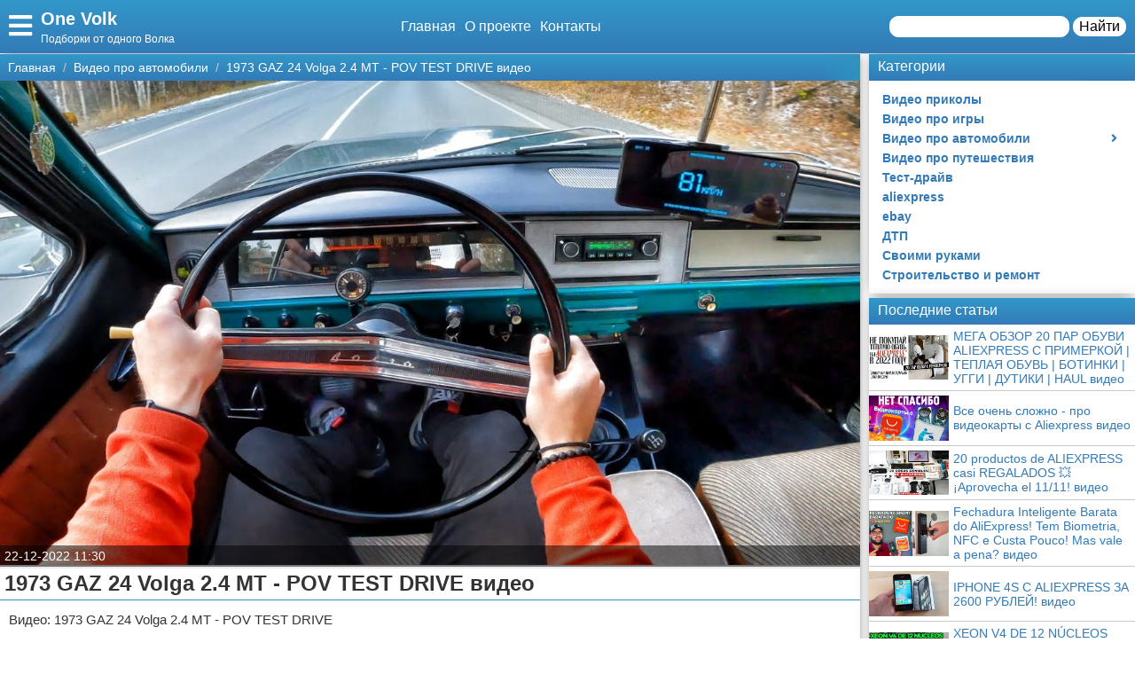

--- FILE ---
content_type: text/html; charset=UTF-8
request_url: https://1volk.ru/video-pro-avtomobili/60552-1973-gaz-24-volga-24-mt-pov-test-drive-video/
body_size: 10234
content:
<!doctype html>
<html lang="ru-RU" prefix="og: http://ogp.me/ns# fb: http://ogp.me/ns/fb#" itemscope itemtype="http://schema.org/Article">
<head>
    <meta charset="utf-8">
    <meta http-equiv="X-UA-Compatible" content="IE=edge">
    <meta name="viewport" content="width=device-width, initial-scale=1">
    <title>1973 GAZ 24 Volga 2.4 MT - POV TEST DRIVE видео  — One Volk</title>
    <meta name="description" content="Видео: 1973 GAZ 24 Volga 2.4 MT - POV TEST DRIVE" />
    <base href="https://1volk.ru" />
    <meta name="theme-color" content="#337ab7" />
    <link rel="canonical" href="https://1volk.ru/video-pro-avtomobili/60552-1973-gaz-24-volga-24-mt-pov-test-drive-video/"/>
    <!-- CSRF Token -->
    <meta name="csrf-token" content="xdyIKXLHGz9xugyqygPM3IZbknlRd214wYN0wnkB">
                    
    <meta http-equiv="x-dns-prefetch-control" content="on">
    <link rel="dns-prefetch" href="//img.1volk.ru">
    <link rel="dns-prefetch" href="//cdn.1volk.ru">
    <link rel="dns-prefetch" href="//mc.yandex.ru">
    <link rel="dns-prefetch" href="//cdn-vk.com">
    
    <link itemprop="mainEntityOfPage" href="https://1volk.ru/video-pro-avtomobili/60552-1973-gaz-24-volga-24-mt-pov-test-drive-video" />
    
    <meta property="og:locale" content="ru_RU"/>
    <meta property="og:site_name" content="One Volk"/>
    <meta property="og:title" content="1973 GAZ 24 Volga 2.4 MT - POV TEST DRIVE видео"/>
    <meta property="og:url" content="https://1volk.ru/video-pro-avtomobili/60552-1973-gaz-24-volga-24-mt-pov-test-drive-video"/>
    <meta property="og:type" content="article"/>
        <meta property="article:published_time" content="2022-12-22T01:30:25+00:00"/>
    <meta property="article:modified_time" content="2022-12-22T01:30:25+00:00" />
    <meta property="og:updated_time" content="2022-12-22T01:30:25+00:00" />
        <meta property="article:section" content="Видео про автомобили"/>
            <meta property="og:description" content="Видео: 1973 GAZ 24 Volga 2.4 MT - POV TEST DRIVE"/>
    <meta property="og:image" content="https://i.ytimg.com/vi/0E-eNgPRCl0/maxresdefault.jpg"/>
    <!-- Google+ / Schema.org -->
    <meta itemprop="name" content="One Volk"/>
    <meta itemprop="headline" content="1973 GAZ 24 Volga 2.4 MT - POV TEST DRIVE видео"/>
    <meta itemprop="description" content="Видео: 1973 GAZ 24 Volga 2.4 MT - POV TEST DRIVE"/>
    <meta itemprop="image" content="https://i.ytimg.com/vi/0E-eNgPRCl0/maxresdefault.jpg"/>
        <meta itemprop="datePublished" content="2022-12-22T01:30:25+00:00"/>  
    <meta itemprop="dateModified" content="2022-12-22T01:30:25+00:00" />  
            <meta itemprop="author" content="admin"/>
        <!-- Twitter Cards -->
    <meta name="twitter:title" content="1973 GAZ 24 Volga 2.4 MT - POV TEST DRIVE видео"/>
    <meta name="twitter:url" content="https://1volk.ru/video-pro-avtomobili/60552-1973-gaz-24-volga-24-mt-pov-test-drive-video"/>
    <meta name="twitter:description" content="Видео: 1973 GAZ 24 Volga 2.4 MT - POV TEST DRIVE"/>
    <meta name="twitter:image" content="https://i.ytimg.com/vi/0E-eNgPRCl0/maxresdefault.jpg"/>
    <meta name="twitter:card" content="summary_large_image"/>
    <link rel="icon" href="/favicon.ico" type="image/x-icon">
    <meta name="verify-admitad" content="3ec003e02a" />

    
    <!-- Styles -->
   
 <link rel="preload" href="//1volk.ru/css/default.css" as="style" onload="this.onload=null;this.rel='stylesheet'">
     <link rel="preload" href="//1volk.ru/modules/fontawesome/css/all.min.css" as="style" onload="this.onload=null;this.rel='stylesheet'">
    <noscript>
    <link rel="stylesheet" href="//1volk.ru/css/default.css">
    <link rel="stylesheet" href="//1volk.ru/modules/fontawesome/css/all.min.css">
    </noscript>
    <style>
        .load {
            background: #FFF;
            z-index:9999;
            width:100%;
            height:100%;
            position: absolute;
        }
    </style>
    <script data-ad-client="ca-pub-1291319530738106" async src="https://pagead2.googlesyndication.com/pagead/js/adsbygoogle.js"></script>
    <script async src="https://yandex.ru/ads/system/header-bidding.js"></script>
<script>
const dcJs = document.createElement('script'); 
dcJs.src = "https://ads.digitalcaramel.com/js/1ku.ru.js?ts="+new Date().getTime();
dcJs.async = true;
document.head.appendChild(dcJs);
</script>
    <!-- Yandex.RTB -->
<script>window.yaContextCb=window.yaContextCb||[]</script>
<script src="https://yandex.ru/ads/system/context.js" async></script>
<!-- Yandex.Market Widget -->
<script async src="https://aflt.market.yandex.ru/widget/script/api" type="text/javascript"></script>
<script type="text/javascript">
    (function (w) {
        function start() {
            w.removeEventListener("YaMarketAffiliateLoad", start);
            w.YaMarketAffiliate.createWidget({type:"models",
	containerId:"marketWidget",
	params:{clid:2795219,
		searchType:"attractive",
		themeRows:5,
		themeId:1 } });
        }
        w.YaMarketAffiliate
            ? start()
            : w.addEventListener("YaMarketAffiliateLoad", start);
    })(window);
</script>
<!-- End Yandex.Market Widget -->
</head>
<body class="bg-light">
    <div class="load"></div>
    <header>
        <div class="header ggc">
    <div class="header-rows">
        <div class="logo">
            <label class="hamburger-icon" for="hamburger-checkbox">
                <span><i class="fas fa-bars"></i></span>
            </label>
            <div class="logo-block"><div class="logo-name"><a href="/">One Volk</a></div><div class="logo-desc">Подборки от одного Волка</div> </div>
        </div>
        <div class="header-menu">
            <ul class="header-nav">
                <li><a href="/">Главная</a></li>
                <li><a href="/about">О проекте</a></li>
                <li><a href="/contacts">Контакты</a></li>
            </ul>
            <div class="header-search">
                <form action="/search">
                    <input type="text" name="q" >
                    <button>Найти</button>
                </form>
            </div>
            <div class="header-search-mobile"><a href="/search"><i class="fas fa-search"></i></a></div>
        </div>
    </div>
</div>
<input type="checkbox" id="hamburger-checkbox"/>
<nav class="nav">
    <div class="nav-header">
        <span>Меню</span>
        <label class="" for="hamburger-checkbox">
            <span>X</span>
        </label>
    </div>
        <ul class="nav__list">
            <li><a href="/">Главная</a></li>
            <li>
        <input id="topmenu-group-0" type="checkbox" hidden />
            <div><a href="/categories/">Категории</a><label for="topmenu-group-0"><span class="fa fa-angle-right"></span></label></div>
            <ul class="topmenu-grouplist">
                <li><a href="/video-prikoly/">Видео приколы</a>
        </li>
        <li><a href="/video-pro-igry/">Видео про игры</a>
        </li>
                        
            <li>
        <input id="sub-sub-topmenu-grouplist-4" type="checkbox" hidden />
            <div><a href="/video-pro-avtomobili/">Видео про автомобили</a><label for="sub-sub-topmenu-grouplist-4"><span class="fa fa-angle-right"></span></label></div>
            <ul class="sub-topmenu-grouplist">
                <li><a href="/remont-avtomobilja/">Ремонт автомобиля</a>
        </li>
            </ul>
        
        </li>
        <li><a href="/video-pro-puteshestvija/">Видео про путешествия</a>
        </li>
        <li><a href="/test-drajv/">Тест-драйв</a>
        </li>
        <li><a href="/aliexpress/">aliexpress</a>
        </li>
        <li><a href="/ebay/">ebay</a>
        </li>
        <li><a href="/dtp/">ДТП</a>
        </li>
        <li><a href="/svoimi-rukami/">Своими руками</a>
        </li>
        <li><a href="/stroitelstvo-i-remont/">Строительство и ремонт</a>
        </li>
            </ul>
            <li><a href="/search/">Поиск</a></li>
            <li><a href="/about/">О проекте</a></li>
            <li><a href="/contacts/">Контакты</a></li>
            <li><a href="/sotrudnichestvo/">Сотрудничество</a></li>
            <li><a href="/razmeshchenie-reklamy/">Размещение рекламы</a></li>
            <li><a href="/dlya-pravoobladateley/">Для правообладателей</a></li>
            <li><a href="/usloviya-predostavleniya-informatsii/">Условия предоставления информации</a></li>
            <li><a href="/otkaz-ot-otvetstvennosti/">Отказ от ответственности</a></li>
        </ul>
</nav>

        <label class="back-full" for="hamburger-checkbox"></label>
    </header>
    <script>
  window.vkAsyncInit = function() {
    VK.init({
      apiId: 7017184,
      onlyWidgets: true
    });
    if (typeof(vk_groups) !== "undefined") { VK.Widgets.Group("vk_groups", {mode: 3, no_cover: 1, width: "auto"}, 183091381); }
    if (typeof(vk_comments) !== "undefined") { VK.Widgets.Comments("vk_comments", {limit: 30, attach: "photo", autoPublish: 1}); }
    if (typeof(vk_like) !== "undefined") { VK.Widgets.Like("vk_like", {type: "button", verb: 1, height: 22}); }
    if (typeof(comments_browse) !== "undefined") { VK.Widgets.CommentsBrowse('comments_browse', {limit: '5', height: '1', mini: 1}); }

    
    
    
    
        };
        setTimeout(function() {
      var el = document.createElement("script");
      el.type = "text/javascript";
      el.src = "https://vk.com/js/api/openapi.js?156";
      el.async = true;
      document.getElementById("vk_scripts").appendChild(el);
      }, 4500);
    </script>
    <script>
        var title = document.querySelector("title").innerHTML;
        var description = document.querySelector("meta[name='description']").getAttribute("content");
        var image = document.querySelector("meta[property='og:image']").getAttribute("content");
        var url = document.querySelector("link[rel='canonical']").getAttribute("href");
        var text = document.querySelector("meta[name='description']").getAttribute("content");
        
        Share = {
	vkontakte: function(purl = url, ptitle = title, pimg = image, ptext = description) {
		url  = 'https://vk.com/share.php?';
		url += 'url='          + encodeURIComponent(purl);
		url += '&title='       + encodeURIComponent(ptitle);
		url += '&description=' + encodeURIComponent(ptext);
		url += '&image='       + encodeURIComponent(pimg);
		url += '&noparse=true';
		Share.popup(url);
	},
	odnoklassniki: function(purl = url, ptitle = title, pimg = image, ptext = description) {
                url = 'https://connect.ok.ru/offer?';
                url += '&url='    + encodeURIComponent(purl);
                url += '&title=' + encodeURIComponent(ptitle);
                url += '&imageUrl=' + encodeURIComponent(pimg);
		
		Share.popup(url);
	},
	facebook: function(purl = url, ptitle = title, pimg = image, ptext = description) {
		url  = 'https://www.facebook.com/sharer.php?m2w&s=100';
		url += '&p[title]='     + encodeURIComponent(ptitle);
		url += '&p[summary]='   + encodeURIComponent(ptext);
		url += '&p[url]='       + encodeURIComponent(purl);
		url += '&p[images][0]=' + encodeURIComponent(pimg);
		Share.popup(url);
	},
	twitter: function(purl = url, ptitle = title) {
		url  = 'https://twitter.com/intent/tweet?';
		url += 'text='      + encodeURIComponent(ptitle);
		url += '&url='      + encodeURIComponent(purl);
		Share.popup(url);
	},
	mailru: function(purl = url, ptitle = title, pimg = image, ptext = description) {
		url  = 'https://connect.mail.ru/share?';
		url += 'url='          + encodeURIComponent(purl);
		url += '&title='       + encodeURIComponent(ptitle);
		url += '&description=' + encodeURIComponent(ptext);
		url += '&imageurl='    + encodeURIComponent(pimg);
		Share.popup(url)
	},

	popup: function(url) {
		window.open(url,'','toolbar=0,status=0,width=626,height=436');
	}
};
</script>    <div id="vk_scripts"></div>
    <div class="general-container">
        <div class="main-section">
            <main class="hfeed">
                <div role="navigation" aria-label="Breadcrumbs" class="breadcrumb-trail breadcrumbs ggc">
    <ul class="trail-items" itemscope="" itemtype="http://schema.org/BreadcrumbList">
        <meta name="numberOfItems" content="3">
        <meta name="itemListOrder" content="Ascending">
                    <li itemprop="itemListElement" itemscope itemtype="http://schema.org/ListItem">
                <a href="https://1volk.ru"  rel="home"  itemprop="item">
                    <span itemprop="name">Главная</span>
                </a>
                <meta itemprop="position" content="1">
            </li>
                    <li itemprop="itemListElement" itemscope itemtype="http://schema.org/ListItem">
                <a href="https://1volk.ru/video-pro-avtomobili/"  itemprop="item">
                    <span itemprop="name">Видео про автомобили</span>
                </a>
                <meta itemprop="position" content="2">
            </li>
                    <li itemprop="itemListElement" itemscope itemtype="http://schema.org/ListItem">
                <a href="https://1volk.ru/video-pro-avtomobili/60552-1973-gaz-24-volga-24-mt-pov-test-drive-video/"  itemprop="item">
                    <span itemprop="name">1973 GAZ 24 Volga 2.4 MT - POV TEST DRIVE видео</span>
                </a>
                <meta itemprop="position" content="3">
            </li>
            </ul>
</div>                <div style="display:none" itemprop="publisher" itemscope itemtype="https://schema.org/Organization">
    <meta itemprop="name" content="Admin"/>
    <div itemprop="logo" itemscope itemtype="https://schema.org/ImageObject"> 
        <img itemprop="url image" src="https://1volk.ru/img/logo.jpg" style="display:none;"/> 
    </div> 
</div>
<article class="entry-header hentry">
    <div class="post-card">
        <div class="post-image">
                        <figure>
                <img src="https://i.ytimg.com/vi/0E-eNgPRCl0/maxresdefault.jpg">
            </figure>
                        <div class="post-img-info "><span class="updated published posted-at" datetime="22-12-2022 11:30">22-12-2022 11:30</span><div class="post-views"><!--<i class="far fa-eye"></i> 22--></div></div>
        </div>
        <h1 class="entry-title">1973 GAZ 24 Volga 2.4 MT - POV TEST DRIVE видео</h1>
        <div class="line"></div>
        <div class="entry-content" itemprop="articleBody">
            <div class="content"><p>Видео: 1973 GAZ 24 Volga 2.4 MT - POV TEST DRIVE</p><iframe src="https://www.youtube.com/embed/0E-eNgPRCl0" frameborder="0" allow="accelerometer; autoplay; encrypted-media; gyroscope; picture-in-picture" allowfullscreen></iframe></div>
            
            
            <div class="article-social">
                <div></div>
                <div class="social-like">
                    <div id="vk_like"></div>
                </div>
            </div>
            <div class="social-share">
                <span class="social-share-h">Понравилась статья? Поделись с друзьями:</span>
                <div class="social-share-rows">
                    <a class="soc-share vk" onclick="Share.vkontakte()"><i class="fab fa-vk"></i></a>
                    <a class="soc-share fb" onclick="Share.facebook()"><i class="fab fa-facebook-f"></i></a>
                    <a class="soc-share ok" onclick="Share.odnoklassniki()"><i class="fab fa-odnoklassniki"></i></a>
                    <a class="soc-share twitter" onclick="Share.twitter()"><i class="fab fa-twitter"></i></a>
                </div>
            </div>
            
            
                                    <div class="content-author" itemscope="" itemtype="http://www.schema.org/Person">
                <div class="author-box">
                                        
                    <div class="author-box-content">

                        <div class="author-box-data">
                            
                            <span>Автор: </span>
                            <a class="author-avatar" itemprop="url" href="#" target="_blank">
                        <img class="author-avatar-img" src="/img/no-avatar.jpg" alt="Тимур Колобов">
                    </a>
                            <a class="author author-name" href="#" rel="author"  target="_blank" ><span itemprop="name">Тимур Колобов</span></a>
                            <time class="author-date updated published" datetime="2022-12-22T01:30:25+00:00"> 22-12-2022 11:30</time>
                        </div>
                        <div class="author-comment">Жду ваши вопросы и мнения в комментариях</div>
                    </div>
                                    </div>
            </div>
                    </div>
    </div>
    <div class="post-comments">
        <div id="vk_comments"></div>
<aside>
    <div class="block-title bgg">Подпишись на нашу группу ВКонтакте</div>
    <div id="vk_groups"></div>
    
</aside>






    </div>
    <aside>
        <div class="block-title bgg">Похожие статьи</div>
        <div class="post-similar category-posts-rows">
             <div class="post-row">
    <section class="post-row-section">
        <div class="post-row-header ggc">
            <h2><a href="/video-pro-avtomobili/60554-kakoy-kupit-escalade-vse-komplektatsii-dvigateli-salony-tsveta-2022-goda-avtopilot-super-cruise-video/">Какой купить Escalade? Все комплектации, двигатели, салоны, цвета 2022 года + автопилот Super Cruise видео</a></h2>
        </div>
        <div class="post-row-info">

            <div class="post-row-img">
                <a href="/video-pro-avtomobili/60554-kakoy-kupit-escalade-vse-komplektatsii-dvigateli-salony-tsveta-2022-goda-avtopilot-super-cruise-video/">
                    <img src="https://i.ytimg.com/vi/nU4n1KmLHvQ/mqdefault.jpg" alt="Какой купить Escalade? Все комплектации, двигатели, салоны, цвета 2022 года + автопилот Super Cruise видео">
                </a>
            </div>
<div class="post-row-body">
                <p>Видео: Какой купить Escalade? Все комплектации, двигатели, салоны, цвета 2022 года + автопилот Super Cruise</p>
            </div>
        </div>
        <div class="post-row-data">
                <div class="">
                    <div class="post-row-data-info">
                        <div class="post-row-autor" itemscope itemtype="http://www.schema.org/Person">
                                                        <a href="#" itemprop="url">
                                <span rel="author" itemprop="name">Дарина Быстрова</span>
                            </a>
                                                    </div>
                        <div class="post-row-date">22-12-2022 12:30</div>
                    </div>
                    <div class="post-row-category"><a href="/video-pro-avtomobili">Видео про автомобили</a></div>
                </div>
            <div><a class="post-row-detail ggc" href="/video-pro-avtomobili/60554-kakoy-kupit-escalade-vse-komplektatsii-dvigateli-salony-tsveta-2022-goda-avtopilot-super-cruise-video/">Подробнее</a></div>
                
            </div>
    </section>
</div>
             <div class="post-row">
    <section class="post-row-section">
        <div class="post-row-header ggc">
            <h2><a href="/video-pro-avtomobili/60553-ubiytsa-bmw-i-mb-obzor-zlogo-golfa-387hp-na-trasse-video/">&quot;УБИЙЦА BMW и MB&quot; / ОБЗОР ЗЛОГО ГОЛЬФА 387HP на трассе! видео</a></h2>
        </div>
        <div class="post-row-info">

            <div class="post-row-img">
                <a href="/video-pro-avtomobili/60553-ubiytsa-bmw-i-mb-obzor-zlogo-golfa-387hp-na-trasse-video/">
                    <img src="https://i.ytimg.com/vi/ucxthU94fPo/mqdefault.jpg" alt="&quot;УБИЙЦА BMW и MB&quot; / ОБЗОР ЗЛОГО ГОЛЬФА 387HP на трассе! видео">
                </a>
            </div>
<div class="post-row-body">
                <p>Видео: "УБИЙЦА BMW и MB" / ОБЗОР ЗЛОГО ГОЛЬФА 387HP на трассе!</p>
            </div>
        </div>
        <div class="post-row-data">
                <div class="">
                    <div class="post-row-data-info">
                        <div class="post-row-autor" itemscope itemtype="http://www.schema.org/Person">
                                                        <a href="#" itemprop="url">
                                <span rel="author" itemprop="name">Анжелика Панченко</span>
                            </a>
                                                    </div>
                        <div class="post-row-date">22-12-2022 11:30</div>
                    </div>
                    <div class="post-row-category"><a href="/video-pro-avtomobili">Видео про автомобили</a></div>
                </div>
            <div><a class="post-row-detail ggc" href="/video-pro-avtomobili/60553-ubiytsa-bmw-i-mb-obzor-zlogo-golfa-387hp-na-trasse-video/">Подробнее</a></div>
                
            </div>
    </section>
</div>
             <div class="post-row">
    <section class="post-row-section">
        <div class="post-row-header ggc">
            <h2><a href="/video-pro-avtomobili/60552-1973-gaz-24-volga-24-mt-pov-test-drive-video/">1973 GAZ 24 Volga 2.4 MT - POV TEST DRIVE видео</a></h2>
        </div>
        <div class="post-row-info">

            <div class="post-row-img">
                <a href="/video-pro-avtomobili/60552-1973-gaz-24-volga-24-mt-pov-test-drive-video/">
                    <img src="https://i.ytimg.com/vi/0E-eNgPRCl0/mqdefault.jpg" alt="1973 GAZ 24 Volga 2.4 MT - POV TEST DRIVE видео">
                </a>
            </div>
<div class="post-row-body">
                <p>Видео: 1973 GAZ 24 Volga 2.4 MT - POV TEST DRIVE</p>
            </div>
        </div>
        <div class="post-row-data">
                <div class="">
                    <div class="post-row-data-info">
                        <div class="post-row-autor" itemscope itemtype="http://www.schema.org/Person">
                                                        <a href="#" itemprop="url">
                                <span rel="author" itemprop="name">Тимур Колобов</span>
                            </a>
                                                    </div>
                        <div class="post-row-date">22-12-2022 11:30</div>
                    </div>
                    <div class="post-row-category"><a href="/video-pro-avtomobili">Видео про автомобили</a></div>
                </div>
            <div><a class="post-row-detail ggc" href="/video-pro-avtomobili/60552-1973-gaz-24-volga-24-mt-pov-test-drive-video/">Подробнее</a></div>
                
            </div>
    </section>
</div>
             <div class="post-row">
    <section class="post-row-section">
        <div class="post-row-header ggc">
            <h2><a href="/video-pro-avtomobili/60551-novaya-mazda-cx-50-turbo-za-39k-test-drayv-mazda-cx-50-video/">Новая Mazda CX-50 Turbo за $39K. Тест-драйв Мазда CX-50 видео</a></h2>
        </div>
        <div class="post-row-info">

            <div class="post-row-img">
                <a href="/video-pro-avtomobili/60551-novaya-mazda-cx-50-turbo-za-39k-test-drayv-mazda-cx-50-video/">
                    <img src="https://i.ytimg.com/vi/bFWKmqbrrjs/mqdefault.jpg" alt="Новая Mazda CX-50 Turbo за $39K. Тест-драйв Мазда CX-50 видео">
                </a>
            </div>
<div class="post-row-body">
                <p>Видео: Новая Mazda CX-50 Turbo за $39K. Тест-драйв Мазда CX-50</p>
            </div>
        </div>
        <div class="post-row-data">
                <div class="">
                    <div class="post-row-data-info">
                        <div class="post-row-autor" itemscope itemtype="http://www.schema.org/Person">
                                                        <a href="#" itemprop="url">
                                <span rel="author" itemprop="name">Марьяна Уланова</span>
                            </a>
                                                    </div>
                        <div class="post-row-date">22-12-2022 11:00</div>
                    </div>
                    <div class="post-row-category"><a href="/video-pro-avtomobili">Видео про автомобили</a></div>
                </div>
            <div><a class="post-row-detail ggc" href="/video-pro-avtomobili/60551-novaya-mazda-cx-50-turbo-za-39k-test-drayv-mazda-cx-50-video/">Подробнее</a></div>
                
            </div>
    </section>
</div>
             <div class="post-row">
    <section class="post-row-section">
        <div class="post-row-header ggc">
            <h2><a href="/video-pro-avtomobili/60550-mstislav-banik-diya-pid-chas-viyni-bezpeka-dokumentiv-avtomobili-intervyu-z-golovnim-po-dii-video/">Мстислав Банік - Дія під час війни, безпека документів, автомобілі / Інтерв&#039;ю з головним по Дії видео</a></h2>
        </div>
        <div class="post-row-info">

            <div class="post-row-img">
                <a href="/video-pro-avtomobili/60550-mstislav-banik-diya-pid-chas-viyni-bezpeka-dokumentiv-avtomobili-intervyu-z-golovnim-po-dii-video/">
                    <img src="https://i.ytimg.com/vi/AlXWFZr7-Ao/mqdefault.jpg" alt="Мстислав Банік - Дія під час війни, безпека документів, автомобілі / Інтерв&#039;ю з головним по Дії видео">
                </a>
            </div>
<div class="post-row-body">
                <p>Видео: Мстислав Банік - Дія під час війни, безпека документів, автомобілі / Інтерв'ю з головним по Дії</p>
            </div>
        </div>
        <div class="post-row-data">
                <div class="">
                    <div class="post-row-data-info">
                        <div class="post-row-autor" itemscope itemtype="http://www.schema.org/Person">
                                                        <a href="#" itemprop="url">
                                <span rel="author" itemprop="name">Влада Сочинская</span>
                            </a>
                                                    </div>
                        <div class="post-row-date">22-12-2022 10:31</div>
                    </div>
                    <div class="post-row-category"><a href="/video-pro-avtomobili">Видео про автомобили</a></div>
                </div>
            <div><a class="post-row-detail ggc" href="/video-pro-avtomobili/60550-mstislav-banik-diya-pid-chas-viyni-bezpeka-dokumentiv-avtomobili-intervyu-z-golovnim-po-dii-video/">Подробнее</a></div>
                
            </div>
    </section>
</div>
             <div class="post-row">
    <section class="post-row-section">
        <div class="post-row-header ggc">
            <h2><a href="/video-pro-avtomobili/60549-v-chem-podvokh-cheri-tiggo-4-pro-detalno-chery-tiggo-4-pro-video/">В чём ПОДВОХ Чери ТИГГО 4 ПРО?  Детально Chery Tiggo 4 PRO. видео</a></h2>
        </div>
        <div class="post-row-info">

            <div class="post-row-img">
                <a href="/video-pro-avtomobili/60549-v-chem-podvokh-cheri-tiggo-4-pro-detalno-chery-tiggo-4-pro-video/">
                    <img src="https://i.ytimg.com/vi/YtKSIhMEoBs/mqdefault.jpg" alt="В чём ПОДВОХ Чери ТИГГО 4 ПРО?  Детально Chery Tiggo 4 PRO. видео">
                </a>
            </div>
<div class="post-row-body">
                <p>Видео: В чём ПОДВОХ Чери ТИГГО 4 ПРО?  Детально Chery Tiggo 4 PRO.</p>
            </div>
        </div>
        <div class="post-row-data">
                <div class="">
                    <div class="post-row-data-info">
                        <div class="post-row-autor" itemscope itemtype="http://www.schema.org/Person">
                                                        <a href="#" itemprop="url">
                                <span rel="author" itemprop="name">Анжелика Суворова</span>
                            </a>
                                                    </div>
                        <div class="post-row-date">22-12-2022 10:31</div>
                    </div>
                    <div class="post-row-category"><a href="/video-pro-avtomobili">Видео про автомобили</a></div>
                </div>
            <div><a class="post-row-detail ggc" href="/video-pro-avtomobili/60549-v-chem-podvokh-cheri-tiggo-4-pro-detalno-chery-tiggo-4-pro-video/">Подробнее</a></div>
                
            </div>
    </section>
</div>
             <div class="post-row">
    <section class="post-row-section">
        <div class="post-row-header ggc">
            <h2><a href="/video-pro-avtomobili/60548-poluvolvo-poluvag-geely-monjaro-samyy-ozhidaemyy-krossover-v-rossii-video/">ПолуВОЛЬВО / ПолуВАГ Geely Monjaro - Самый Ожидаемый Кроссовер в России. видео</a></h2>
        </div>
        <div class="post-row-info">

            <div class="post-row-img">
                <a href="/video-pro-avtomobili/60548-poluvolvo-poluvag-geely-monjaro-samyy-ozhidaemyy-krossover-v-rossii-video/">
                    <img src="https://i.ytimg.com/vi/qU7xwriH-Ts/mqdefault.jpg" alt="ПолуВОЛЬВО / ПолуВАГ Geely Monjaro - Самый Ожидаемый Кроссовер в России. видео">
                </a>
            </div>
<div class="post-row-body">
                <p>Видео: ПолуВОЛЬВО / ПолуВАГ Geely Monjaro - Самый Ожидаемый Кроссовер в России.</p>
            </div>
        </div>
        <div class="post-row-data">
                <div class="">
                    <div class="post-row-data-info">
                        <div class="post-row-autor" itemscope itemtype="http://www.schema.org/Person">
                                                        <a href="#" itemprop="url">
                                <span rel="author" itemprop="name">Раиса Шевченко</span>
                            </a>
                                                    </div>
                        <div class="post-row-date">22-12-2022 10:30</div>
                    </div>
                    <div class="post-row-category"><a href="/video-pro-avtomobili">Видео про автомобили</a></div>
                </div>
            <div><a class="post-row-detail ggc" href="/video-pro-avtomobili/60548-poluvolvo-poluvag-geely-monjaro-samyy-ozhidaemyy-krossover-v-rossii-video/">Подробнее</a></div>
                
            </div>
    </section>
</div>
             <div class="post-row">
    <section class="post-row-section">
        <div class="post-row-header ggc">
            <h2><a href="/video-pro-avtomobili/60547-felix-test-drayv-na-gonochnom-treke-samodelnyy-mustang-na-dinostende-skolko-loshadey-pod-kapotom-video/">FELIX Тест-драйв на гоночном треке. Самодельный Мустанг на Диностенде. Сколько лошадей под капотом? видео</a></h2>
        </div>
        <div class="post-row-info">

            <div class="post-row-img">
                <a href="/video-pro-avtomobili/60547-felix-test-drayv-na-gonochnom-treke-samodelnyy-mustang-na-dinostende-skolko-loshadey-pod-kapotom-video/">
                    <img src="https://i.ytimg.com/vi/zl_3WXvREsk/mqdefault.jpg" alt="FELIX Тест-драйв на гоночном треке. Самодельный Мустанг на Диностенде. Сколько лошадей под капотом? видео">
                </a>
            </div>
<div class="post-row-body">
                <p>Видео: FELIX Тест-драйв на гоночном треке. Самодельный Мустанг на Диностенде. Сколько лошадей под капотом?</p>
            </div>
        </div>
        <div class="post-row-data">
                <div class="">
                    <div class="post-row-data-info">
                        <div class="post-row-autor" itemscope itemtype="http://www.schema.org/Person">
                                                        <a href="#" itemprop="url">
                                <span rel="author" itemprop="name">Евгений Ковалёв</span>
                            </a>
                                                    </div>
                        <div class="post-row-date">22-12-2022 10:00</div>
                    </div>
                    <div class="post-row-category"><a href="/video-pro-avtomobili">Видео про автомобили</a></div>
                </div>
            <div><a class="post-row-detail ggc" href="/video-pro-avtomobili/60547-felix-test-drayv-na-gonochnom-treke-samodelnyy-mustang-na-dinostende-skolko-loshadey-pod-kapotom-video/">Подробнее</a></div>
                
            </div>
    </section>
</div>
             <div class="post-row">
    <section class="post-row-section">
        <div class="post-row-header ggc">
            <h2><a href="/video-pro-avtomobili/60546-bmw-m5-f90-test-drayv-anton-avtoman-video/">BMW M5 F90. Тест-драйв. Anton Avtoman. видео</a></h2>
        </div>
        <div class="post-row-info">

            <div class="post-row-img">
                <a href="/video-pro-avtomobili/60546-bmw-m5-f90-test-drayv-anton-avtoman-video/">
                    <img src="https://i.ytimg.com/vi/i5_-cFcf7YE/mqdefault.jpg" alt="BMW M5 F90. Тест-драйв. Anton Avtoman. видео">
                </a>
            </div>
<div class="post-row-body">
                <p>Видео: BMW M5 F90. Тест-драйв. Anton Avtoman.</p>
            </div>
        </div>
        <div class="post-row-data">
                <div class="">
                    <div class="post-row-data-info">
                        <div class="post-row-autor" itemscope itemtype="http://www.schema.org/Person">
                                                        <a href="#" itemprop="url">
                                <span rel="author" itemprop="name">Ирина Соловьева</span>
                            </a>
                                                    </div>
                        <div class="post-row-date">22-12-2022 09:31</div>
                    </div>
                    <div class="post-row-category"><a href="/video-pro-avtomobili">Видео про автомобили</a></div>
                </div>
            <div><a class="post-row-detail ggc" href="/video-pro-avtomobili/60546-bmw-m5-f90-test-drayv-anton-avtoman-video/">Подробнее</a></div>
                
            </div>
    </section>
</div>
             <div class="post-row">
    <section class="post-row-section">
        <div class="post-row-header ggc">
            <h2><a href="/video-pro-avtomobili/60545-dalniy-vostok-avtomobili-v-prodazhe-11112022-video/">Дальний Восток! Автомобили в продаже! 11.11.2022 видео</a></h2>
        </div>
        <div class="post-row-info">

            <div class="post-row-img">
                <a href="/video-pro-avtomobili/60545-dalniy-vostok-avtomobili-v-prodazhe-11112022-video/">
                    <img src="https://i.ytimg.com/vi/tZQ6zcfHrh8/mqdefault.jpg" alt="Дальний Восток! Автомобили в продаже! 11.11.2022 видео">
                </a>
            </div>
<div class="post-row-body">
                <p>Видео: Дальний Восток! Автомобили в продаже! 11.11.2022</p>
            </div>
        </div>
        <div class="post-row-data">
                <div class="">
                    <div class="post-row-data-info">
                        <div class="post-row-autor" itemscope itemtype="http://www.schema.org/Person">
                                                        <a href="#" itemprop="url">
                                <span rel="author" itemprop="name">Елена Травникова</span>
                            </a>
                                                    </div>
                        <div class="post-row-date">22-12-2022 09:30</div>
                    </div>
                    <div class="post-row-category"><a href="/video-pro-avtomobili">Видео про автомобили</a></div>
                </div>
            <div><a class="post-row-detail ggc" href="/video-pro-avtomobili/60545-dalniy-vostok-avtomobili-v-prodazhe-11112022-video/">Подробнее</a></div>
                
            </div>
    </section>
</div>
    </div>    </aside>
</article>

            </main>
        </div>
        <div class="sidebar">
            <div class="sidebar-row">
    <aside>
        <div class="sidebar-title ggc">Категории</div>
        <div class="sidebar-content">
            <nav class="sidebar-nav">
                <ul class="sidebar-nav__list">
                    <li><a href="/video-prikoly/">Видео приколы</a>
        </li>
        <li><a href="/video-pro-igry/">Видео про игры</a>
        </li>
                        
            
            <li>
        <input id="sidebar-group-4" type="checkbox" hidden />
            <div><a href="/video-pro-avtomobili/">Видео про автомобили</a><label for="sidebar-group-4"><span class="fa fa-angle-right"></span></label></div>
            <ul class="sidebar-grouplist">
                <li><a href="/remont-avtomobilja/">Ремонт автомобиля</a>
        </li>
            </ul>
        
        </li>
        <li><a href="/video-pro-puteshestvija/">Видео про путешествия</a>
        </li>
        <li><a href="/test-drajv/">Тест-драйв</a>
        </li>
        <li><a href="/aliexpress/">aliexpress</a>
        </li>
        <li><a href="/ebay/">ebay</a>
        </li>
        <li><a href="/dtp/">ДТП</a>
        </li>
        <li><a href="/svoimi-rukami/">Своими руками</a>
        </li>
        <li><a href="/stroitelstvo-i-remont/">Строительство и ремонт</a>
        </li>
                </ul>
            </nav> 
        </div>
    </aside>
</div> 
<div class="sidebar-row">
    <aside>
        <div class="sidebar-title ggc">Последние статьи</div>

       <div class="sidebar-new-posts-rows">
            <a href="/aliexpress/60560-mega-obzor-20-par-obuvi-aliexpress-s-primerkoy-teplaya-obuv-botinki-uggi-dutiki-haul-video/" class="sidebar-new-post">
        <img src="https://i.ytimg.com/vi/Y7c26SHITDk/mqdefault.jpg" alt="МЕГА ОБЗОР 20 ПАР ОБУВИ ALIEXPRESS С ПРИМЕРКОЙ | ТЕПЛАЯ ОБУВЬ | БОТИНКИ | УГГИ | ДУТИКИ | HAUL видео">
        <span>МЕГА ОБЗОР 20 ПАР ОБУВИ ALIEXPRESS С ПРИМЕРКОЙ | ТЕПЛАЯ ОБУВЬ | БОТИНКИ | УГГИ | ДУТИКИ | HAUL видео</span>
    </a>
            <a href="/aliexpress/60559-vse-ochen-slozhno-pro-videokarty-s-aliexpress-video/" class="sidebar-new-post">
        <img src="https://i.ytimg.com/vi/eAmwf8c6Bos/mqdefault.jpg" alt="Все очень сложно - про видеокарты с Aliexpress видео">
        <span>Все очень сложно - про видеокарты с Aliexpress видео</span>
    </a>
            <a href="/aliexpress/60558-20-productos-de-aliexpress-casi-regalados-aprovecha-el-1111-video/" class="sidebar-new-post">
        <img src="https://i.ytimg.com/vi/RQvv0jIRNlg/mqdefault.jpg" alt="20 productos de ALIEXPRESS casi REGALADOS 💥 ¡Aprovecha el 11/11! видео">
        <span>20 productos de ALIEXPRESS casi REGALADOS 💥 ¡Aprovecha el 11/11! видео</span>
    </a>
            <a href="/aliexpress/60557-fechadura-inteligente-barata-do-aliexpress-tem-biometria-nfc-e-custa-pouco-mas-vale-a-pena-video/" class="sidebar-new-post">
        <img src="https://i.ytimg.com/vi/E8bRKf5J0SY/mqdefault.jpg" alt="Fechadura Inteligente Barata do AliExpress! Tem Biometria, NFC e Custa Pouco! Mas vale a pena? видео">
        <span>Fechadura Inteligente Barata do AliExpress! Tem Biometria, NFC e Custa Pouco! Mas vale a pena? видео</span>
    </a>
            <a href="/aliexpress/60556-iphone-4s-s-aliexpress-za-2600-rubley-video/" class="sidebar-new-post">
        <img src="https://i.ytimg.com/vi/cHKgsbqPsPs/mqdefault.jpg" alt="IPHONE 4S С ALIEXPRESS ЗА 2600 РУБЛЕЙ! видео">
        <span>IPHONE 4S С ALIEXPRESS ЗА 2600 РУБЛЕЙ! видео</span>
    </a>
            <a href="/aliexpress/60555-xeon-v4-de-12-nucleos-por-r90-do-aliexpress-muito-desempenho-e5-2650v4-chegou-video/" class="sidebar-new-post">
        <img src="https://i.ytimg.com/vi/zRm6x7jdCCs/mqdefault.jpg" alt="XEON V4 DE 12 NÚCLEOS POR R$90 DO ALIEXPRESS, MUITO DESEMPENHO! E5 2650V4 CHEGOU! видео">
        <span>XEON V4 DE 12 NÚCLEOS POR R$90 DO ALIEXPRESS, MUITO DESEMPENHO! E5 2650V4 CHEGOU! видео</span>
    </a>
            <a href="/video-pro-avtomobili/60554-kakoy-kupit-escalade-vse-komplektatsii-dvigateli-salony-tsveta-2022-goda-avtopilot-super-cruise-video/" class="sidebar-new-post">
        <img src="https://i.ytimg.com/vi/nU4n1KmLHvQ/mqdefault.jpg" alt="Какой купить Escalade? Все комплектации, двигатели, салоны, цвета 2022 года + автопилот Super Cruise видео">
        <span>Какой купить Escalade? Все комплектации, двигатели, салоны, цвета 2022 года + автопилот Super Cruise видео</span>
    </a>
            <a href="/video-pro-avtomobili/60553-ubiytsa-bmw-i-mb-obzor-zlogo-golfa-387hp-na-trasse-video/" class="sidebar-new-post">
        <img src="https://i.ytimg.com/vi/ucxthU94fPo/mqdefault.jpg" alt="&quot;УБИЙЦА BMW и MB&quot; / ОБЗОР ЗЛОГО ГОЛЬФА 387HP на трассе! видео">
        <span>&quot;УБИЙЦА BMW и MB&quot; / ОБЗОР ЗЛОГО ГОЛЬФА 387HP на трассе! видео</span>
    </a>
            <a href="/video-pro-avtomobili/60552-1973-gaz-24-volga-24-mt-pov-test-drive-video/" class="sidebar-new-post">
        <img src="https://i.ytimg.com/vi/0E-eNgPRCl0/mqdefault.jpg" alt="1973 GAZ 24 Volga 2.4 MT - POV TEST DRIVE видео">
        <span>1973 GAZ 24 Volga 2.4 MT - POV TEST DRIVE видео</span>
    </a>
            <a href="/video-pro-avtomobili/60551-novaya-mazda-cx-50-turbo-za-39k-test-drayv-mazda-cx-50-video/" class="sidebar-new-post">
        <img src="https://i.ytimg.com/vi/bFWKmqbrrjs/mqdefault.jpg" alt="Новая Mazda CX-50 Turbo за $39K. Тест-драйв Мазда CX-50 видео">
        <span>Новая Mazda CX-50 Turbo за $39K. Тест-драйв Мазда CX-50 видео</span>
    </a>
    </div>    </aside>
</div> 
<div class="sidebar-row">
    <div id="comments_browse"></div>
</div>

        </div>
    </div>
    <footer>
    <div class="footer">
    <div class="footer-rows">
        <div class="footer-menu">
            <div class="footer-column info-url">
                <a href="/about/">О проекте</a>
                <a href="/contacts/">Обратная связь</a>
            </div>
            <div class="footer-column info-url">
                <a href="/sotrudnichestvo/">Сотрудничество</a>
                <a href="/razmeshchenie-reklamy/">Размещение рекламы</a>
                <a href="/dlya-pravoobladateley/">Для правообладателей</a>
            </div>
            <div class="footer-column info-responsibility">
                <span>Информация взята из открытых источников, либо прислана нашими читателями. Все статьи размещенные на сайте представлены для ознакомления и не являются рекомендациями и используются в некоммерческих целях. Все права на материалы, изображения и прочую информацию пренадлежат их законным авторам (правообладателям).</span>
            </div>
        </div>
        <div class="footer-copy ggc">&copy; «One Volk», 2026</div>
        <div class="footer-column">
            <a href="/usloviya-predostavleniya-informatsii/">Условия предоставления информации</a> | <a href="/otkaz-ot-otvetstvennosti/">Отказ от ответственности</a>
        </div>
    </div>
</div>
    </footer>
    <!-- Scripts -->
    <script>

$(window).resize(function(){
  var w = $(window).width();
  if(w > 320 && menu.is(':hidden')) {
    menu.removeAttr('style');
  }
}); 
    </script>
    <script src="//1volk.ru/js/app.js"></script>
    <!-- Yandex.Metrika counter -->
<script >
   (function(m,e,t,r,i,k,a){m[i]=m[i]||function(){(m[i].a=m[i].a||[]).push(arguments)};
   m[i].l=1*new Date();k=e.createElement(t),a=e.getElementsByTagName(t)[0],k.async=1,k.src=r,a.parentNode.insertBefore(k,a)})
   (window, document, "script", "https://mc.yandex.ru/metrika/tag.js", "ym");

   ym(50893751, "init", {
        clickmap:true,
        trackLinks:true,
        accurateTrackBounce:true,
        webvisor:true
   });
</script>
<noscript><div><img src="https://mc.yandex.ru/watch/50893751" style="position:absolute; left:-9999px;" alt="" /></div></noscript>
<!-- /Yandex.Metrika counter -->
            <div style="display:none;" onload="genStickSidebar()"></div>
</body>
</html>

--- FILE ---
content_type: text/html; charset=utf-8
request_url: https://aflt.market.yandex.ru/widgets/service?appVersion=cbb2c5aaf81add84f39c806bad85369565a64a7c
body_size: 489
content:

        <!DOCTYPE html>
        <html>
            <head>
                <title>Виджеты, сервисная страница!</title>

                <script type="text/javascript" src="https://yastatic.net/s3/market-static/affiliate/2393a198fd495f7235c2.js" nonce="BbdhKZifgaSTZThgCDzplw=="></script>

                <script type="text/javascript" nonce="BbdhKZifgaSTZThgCDzplw==">
                    window.init({"browserslistEnv":"legacy","page":{"id":"affiliate-widgets:service"},"request":{"id":"1770002522010\u002Fc256bc69111fe4aa847393d3ce490600\u002F1"},"metrikaCounterParams":{"id":45411513,"clickmap":true,"trackLinks":true,"accurateTrackBounce":true}});
                </script>
            </head>
        </html>
    

--- FILE ---
content_type: text/html; charset=utf-8
request_url: https://www.google.com/recaptcha/api2/aframe
body_size: 266
content:
<!DOCTYPE HTML><html><head><meta http-equiv="content-type" content="text/html; charset=UTF-8"></head><body><script nonce="RglQJ7SfOBNcPU8e_jnvuA">/** Anti-fraud and anti-abuse applications only. See google.com/recaptcha */ try{var clients={'sodar':'https://pagead2.googlesyndication.com/pagead/sodar?'};window.addEventListener("message",function(a){try{if(a.source===window.parent){var b=JSON.parse(a.data);var c=clients[b['id']];if(c){var d=document.createElement('img');d.src=c+b['params']+'&rc='+(localStorage.getItem("rc::a")?sessionStorage.getItem("rc::b"):"");window.document.body.appendChild(d);sessionStorage.setItem("rc::e",parseInt(sessionStorage.getItem("rc::e")||0)+1);localStorage.setItem("rc::h",'1770002522507');}}}catch(b){}});window.parent.postMessage("_grecaptcha_ready", "*");}catch(b){}</script></body></html>

--- FILE ---
content_type: text/css
request_url: https://1volk.ru/css/default.css
body_size: 6254
content:
/*! normalize.css v7.0.0 | MIT License | github.com/necolas/normalize.css */html{line-height:1.15;-ms-text-size-adjust:100%;-webkit-text-size-adjust:100%}body{margin:0}article,aside,footer,header,nav,section{display:block}h1{font-size:2em;margin:.67em 0}figcaption,figure,main{display:block}figure{margin:1em 40px}hr{box-sizing:content-box;height:0;overflow:visible}pre{font-family:monospace,monospace;font-size:1em}a{background-color:transparent;-webkit-text-decoration-skip:objects}abbr[title]{border-bottom:none;text-decoration:underline;-webkit-text-decoration:underline dotted;text-decoration:underline dotted}b,strong{font-weight:inherit;font-weight:bolder}code,kbd,samp{font-family:monospace,monospace;font-size:1em}dfn{font-style:italic}mark{background-color:#ff0;color:#000}small{font-size:80%}sub,sup{font-size:75%;line-height:0;position:relative;vertical-align:baseline}sub{bottom:-.25em}sup{top:-.5em}audio,video{display:inline-block}audio:not([controls]){display:none;height:0}img{border-style:none}svg:not(:root){overflow:hidden}button,input,optgroup,select,textarea{font-family:sans-serif;font-size:100%;line-height:1.15;margin:0}button,input{overflow:visible}button,select{text-transform:none}[type=reset],[type=submit],button,html [type=button]{-webkit-appearance:button}[type=button]::-moz-focus-inner,[type=reset]::-moz-focus-inner,[type=submit]::-moz-focus-inner,button::-moz-focus-inner{border-style:none;padding:0}[type=button]:-moz-focusring,[type=reset]:-moz-focusring,[type=submit]:-moz-focusring,button:-moz-focusring{outline:1px dotted ButtonText}fieldset{padding:.35em .75em .625em}legend{box-sizing:border-box;color:inherit;display:table;max-width:100%;padding:0;white-space:normal}progress{display:inline-block;vertical-align:baseline}textarea{overflow:auto}[type=checkbox],[type=radio]{box-sizing:border-box;padding:0}[type=number]::-webkit-inner-spin-button,[type=number]::-webkit-outer-spin-button{height:auto}[type=search]{-webkit-appearance:textfield;outline-offset:-2px}[type=search]::-webkit-search-cancel-button,[type=search]::-webkit-search-decoration{-webkit-appearance:none}::-webkit-file-upload-button{-webkit-appearance:button;font:inherit}details,menu{display:block}summary{display:list-item}canvas{display:inline-block}[hidden],template{display:none}.html{position:relative;min-height:100%}.load{background:none!important;z-index:0!important;width:0!important;height:0!important;position:absolute}h1{font-size:24px;margin:5px}.content h2{font-size:22px}.content h2,.content h3{margin:10px 5px 5px;color:#fff;padding:8px}.content h3{font-size:20px}a{text-decoration:none}.content a,.content li,.content ol li,.post-sources,.post-sources a,p{font-family:Arial,Arial Black,Helvetica CY,Nimbus Sans L,sans-serif;font-size:15px;line-height:1.6}.content-headers a,body{font-family:Segoe UI,Helvetica Neue,Helvetica,Tahoma,Arial,sans-serif}.footer,body,header{justify-content:flex-start}.footer,.header,body,header{display:flex;flex-direction:column;align-items:center}.header{justify-content:center;z-index:3}.header-menu,.header-rows{display:flex;flex-direction:row;justify-content:space-between;align-items:center}.header,footer,header{width:100%}.header{height:60px}.logo{align-items:center;flex-direction:row;font-size:30px}.logo,.logo-block{display:flex;justify-content:flex-start}.logo-block{flex-direction:column;align-items:flex-start}.logo>.logo-block>.logo-desc{padding-left:10px;font-size:12px;font-weight:400;padding-top:5px}.logo>.logo-block>.logo-name{padding-left:10px;font-size:20px;font-weight:600}@media (max-width:1279px){.footer-rows,.general-container,.header-rows{width:100%}.logo{padding-left:10px}}@media (max-width:1320px){.logo{padding-left:10px}.header-search{padding-right:10px}}@media (min-width:1280px){.footer-rows,.general-container,.header-rows{width:1280px}}.header-nav{display:flex;flex-direction:row;justify-content:space-between;align-items:flex-start}.header-menu{width:80%;padding-left:20px}@media (min-width:1024px){.general-container{display:flex;flex-direction:row;justify-content:space-between;align-items:flex-start;box-shadow:0 0 14px -3px rgba(15,15,15,.5)}.sidebar{width:300px}.main-section{width:calc(100% - 310px);box-shadow:2px 0 8px -3px rgba(15,15,15,.5)}.post-similar-row{width:calc(50% - 2px)}.post-similar{display:flex;flex-wrap:wrap;flex-direction:row;justify-content:space-between;align-items:stretch}.header-search-mobile{display:none}.logo{width:40%}}@media (max-width:1023px){.general-container{display:flex;flex-direction:column;justify-content:space-between;align-items:flex-start}.main-section,.post-similar-row,sidebar{width:100%}.post-similar{display:flex;flex-direction:column;justify-content:flex-start;align-items:stretch}.header-search{display:none}.sidebar{width:100%}}@media (min-width:600px) and (max-width:1023px){.header-menu{width:60%}.logo{width:40%}}@media (max-width:750px){.logo-desc{display:none}}@media (min-width:500px) and (max-width:599px){.header-menu{width:60%}.logo{width:40%}}@media (max-width:499px){.header-menu{width:10%}.logo{width:90%}.header-nav{display:none}}.header-search-mobile{padding-right:10px}.general-container{margin:1px 0 0}.similar-article{min-height:60px}.similar-article,.similar-article>.similar-article-img{display:flex;flex-direction:row;justify-content:flex-start;align-items:center}.similar-article>.similar-article-img{width:110px}.similar-article{padding:5px;min-height:70px;height:100px}.similar-article>.similar-article-title{line-height:14px;width:70%}.similar-article img{float:left;max-width:90px;margin-right:5px;max-height:90px}.post-image,.post-image>figure>img{width:100%}.post-image>figure{padding:0!important}.post-img-info{width:100%;background:rgba(0,0,0,.5);position:relative;margin-top:-26px;color:#fff;display:flex;flex-direction:row;justify-content:space-between;z-index:2}.post-no-img-info{margin-top:0!important}.post-views,.posted-at{padding:4px 5px;font-size:14px}.line{margin-top:5px;margin-bottom:5px}.content img{display:block;margin:0 auto;max-width:100%}figure{width:100%;margin:0;padding:5px 0}figcaption:before{content:"\424\43E\442\43E: "}figcaption{color:#828282;text-align:center}.block-title{font-size:20px;font-weight:500;padding:10px}.content p{margin:10px}.similar-article{margin:2px;transition:all .3s}.similar-article a{font-size:15px;line-height:15px;font-weight:500}.content-headers{padding:10px;margin:15px 5px}.content-headers a{font-size:13px;font-weight:600}.content ol:not(.content-h),.content ul:not(.content-h){padding:10px 10px 10px 20px;border-radius:0 10px 10px 0;margin:20px 10px;line-height:25px}.content-h li{line-height:15px!important}.content-author,.post-sources{padding:10px}.author-box{display:flex;flex-direction:row;justify-content:flex-start;align-items:center;padding:5px;border-radius:10px}.author-avatar{margin-right:10px}.author-avatar-img{width:70px;height:70px;min-width:70px;border-radius:100%}.author-name{font-weight:700}.author-date{font-size:14px}.author-comment{margin-top:10px;font-weight:600}.post-other{display:flex;flex-direction:row;justify-content:flex-start;align-items:center;min-height:60px}.post-other img{min-width:70px;max-width:120px}.post-other-desc{display:flex;flex-direction:column;justify-content:center;align-items:flex-start;padding:5px}.post-other-desc>.desc{padding-left:10px;font-weight:800}.post-other-desc a{font-weight:600}.sidebar-title{color:#fff;height:20px;padding:5px 10px}.sidebar-content{padding:10px}.header-nav>li{padding:5px}.content-h li:before,.content ul>li:before{font-family:Font Awesome\ 5 Free!important;content:"\F0DA";margin-right:15px;font-size:16px;font-weight:900;font-family:Font Awesome\ 5 Free;-moz-osx-font-smoothing:grayscale;-webkit-font-smoothing:antialiased;display:inline-block;font-style:normal;font-variant:normal;text-rendering:auto;line-height:1}.content-h li{display:block;padding-left:15px}.content-h{padding-top:10px}.sidebar-row{margin-bottom:5px}.sticky{position:fixed}.stop{position:relative}.footer-rows{display:flex;flex-direction:column;justify-content:flex-start;align-items:stretch;margin-top:5px;box-shadow:0 0 14px -3px rgba(15,15,15,.5)}.footer-copy{padding:10px;font-size:14px}.footer-menu{display:flex;flex-direction:row;flex-wrap:wrap;justify-content:flex-start;align-items:flex-start}.footer-column{padding:10px;min-width:30%}.info-url{display:flex;flex-direction:column;justify-content:flex-start;align-items:stretch}.footer-column a{font-size:14px}.category-posts-rows{display:flex;flex-direction:column;justify-content:flex-start;align-items:stretch}.post-row{margin-top:10px;box-shadow:0 0 14px -3px rgba(15,15,15,.5)}.post-row-section{display:flex;flex-direction:column;justify-content:flex-start;align-items:stretch}.post-row-header>h2{font-size:18px;margin:10px}.post-row-data{display:flex;flex-direction:row;justify-content:space-between;align-items:center;padding:15px 10px}.post-row-data-info{display:flex;flex-direction:row;flex-wrap:wrap;justify-content:flex-start;align-items:flex-start;font-size:12px}.post-row-category{font-size:12px;margin-top:5px}.post-row-autor{margin-right:5px}@media (min-width:600px){.post-row-info{display:flex;flex-direction:row;justify-content:flex-start;align-items:flex-start}.post-row-img{width:30%}.post-row-img>a>img{width:100%}.post-row-body{width:70%}}@media (max-width:599px){.post-row-info{display:flex;flex-direction:column;justify-content:flex-start;align-items:stretch}.post-row-body,.post-row-img,.post-row-img>a>img{width:100%}}.post-row-detail{display:block;padding:10px}.post-row-detail a{transition:all .2s ease-in}.post-row-body p{padding:10px;margin:0;line-height:20px}.nav-page{flex-direction:column;padding:15px 5px}.nav-page,.pagination{display:flex;justify-content:center;align-items:center}.pagination{flex-direction:row;flex-wrap:wrap;margin-top:10px;height:80px}.page-item>a,.page-item>span{padding:6px 12px}.page-item>a:hover{text-decoration:none;cursor:pointer}.page-item>disabled>a,.page-item>disabled>span{opacity:.5}.sidebar-new-post{display:flex;flex-direction:row;justify-content:flex-start;align-items:center;cursor:pointer;font-size:14px;padding:5px 5px 5px 0;transition:all .3s}.sidebar-new-post img{float:left;margin-right:5px;max-width:90px}.sidebar-new-post:hover,.similar-article:hover{text-decoration:none;cursor:pointer}.header-search input{border-radius:10px;padding:2px 5px}.no-posts{padding:5px 10px}.post-other{margin:10px 0!important}.post-other a{margin-left:10px!important}.post-other img{margin:0 0 0 -10px!important}.article-social{display:flex;flex-direction:row;justify-content:space-between;align-items:flex-start;padding:10px 5px}.no-disp{display:none}.feedback-form-group{display:flex;flex-direction:column;justify-content:flex-start;align-items:flex-start;padding:10px}.feedback-form-group label{margin:5px 0;font-weight:600}.feedback-form-group input{margin:5px 0}.feedback-form-group input,.feedback-form-group textarea{width:100%}.feedback-form-group .alert-success{color:#126d32;background-color:#d3f6df;border-color:#c1f2d2;padding:10px;margin:5px 0}.feedback-form-group .alert-success .close{display:none}.feedback-form-row{box-shadow:0 0 14px -3px rgba(15,15,15,.5);margin:5px}.input-search{width:50%;border-radius:10px;padding:5px;border:1px solid grey}.search-full{padding:10px}.search-full button{border-radius:10px;padding:5px;background:#fff;border:1px solid grey}.content ol li{margin-left:15px}.categories-nav{padding:10px}.categories-nav-list ul{margin-left:15px}.categories-nav-list{display:flex;flex-wrap:wrap;flex-direction:row;justify-content:space-between;align-items:stretch}.categories-nav-list>li>a{font-weight:600}.social-share{flex-direction:column;padding:10px}.social-share,.social-share-rows{display:flex;justify-content:center;align-items:center}.social-share-rows{flex-wrap:wrap;flex-direction:row}.social-share-h{font-weight:600;font-size:18px;margin-bottom:10px}@media (min-width:450px){.soc-share{font-size:30px;color:#fff!important;padding:5px 20px;border-radius:10px;width:50px;text-align:center;margin:2px 10px;transition:all .3s}}.soc-share:hover{opacity:.8;cursor:pointer;filter:"alpha(opacity=80)";-webkit-transform:scale(1.2);transform:scale(1.2)}.social-share-rows .vk{background:#587e9f}.social-share-rows .fb{background:#5a80b1}.social-share-rows .ok{background:#f2720c}.social-share-rows .twitter{background:#24aadd}@media (max-width:449px){.soc-share{font-size:20px;color:#fff!important;padding:2px 10px;border-radius:10px;width:30px;text-align:center;margin:2px 5px;transition:all .3s}}.entry-content table tbody tr:nth-of-type(odd){background-color:rgba(0,0,0,.05)}.entry-content table{width:100%!important;max-width:100%;margin-bottom:1rem;border-collapse:collapse;background-color:transparent;display:table;border-collapse:separate;border-spacing:2px;border-color:grey}.entry-content table td,.entry-content table th{padding:.75rem;vertical-align:top;border-top:1px solid #eceeef}.user-profile{display:flex;flex-direction:row;justify-content:flex-start;align-items:flex-start;padding:10px}.user-profile>.user-image{margin-right:10px}.content iframe{width:100%;min-height:450px}@media (max-width:599px){.content iframe{width:100%;min-height:250px}}@media (min-width:600px){.content iframe{width:100%;min-height:450px}}@media (max-width:1023px){.info-responsibility{max-width:100%}}@media (min-width:1024px){.info-responsibility{max-width:30%}}.info-responsibility{font-size:12px}body{color:#333}.content h2,.content h3,.ggc{background:#3092c0}.ggc{background-image:linear-gradient(180deg,#3298c8,#337ab7)}.bgg{background:#24934e;background-image:linear-gradient(180deg,#5e9c39,#24934e)}.bgg,.header-search-mobile,.header-search-mobile>a,.header-search-mobile>a:hover,.logo{color:#fff}.similar-article{border:1px solid rgba(48,146,192,.6)}.similar-article:hover{color:#e66212;border:1px solid #3092c0;background:hsla(0,0%,94.9%,.2)}.trail-items:after{background:linear-gradient(90deg,rgba(48,146,192,.2),#3092c0)}.breadcrumbs a,.breadcrumbs span{color:#fff}.line{border-bottom:1px solid #3092c0}figure{background-color:#eaeaea}a{color:#337ab7}a:focus,a:hover{color:#23527c;text-decoration:underline}.breadcrumbs a:hover{color:#fff}.content-headers{background:#f9f9f9;border:1px solid #aaa}.content ol:not(.content-h),.content ul:not(.content-h){background-color:rgba(248,83,56,.03);border-left:4px solid #3092c0}.author-box{border:1px solid #3092c0}.post-other{background-color:rgba(248,83,56,.03);border-left:4px solid #24934e}.sidebar-row{box-shadow:0 0 14px -3px rgba(15,15,15,.5)}.header-nav>li>a{color:#fff}.content-h li:before,.content li:before{color:#3092c0}.header-search-mobile a:hover,.logo .hamburger-icon>span:hover{color:#ff4e0f;cursor:pointer}.footer-copy,.logo-name>a,.logo-name>a:hover,.post-row-header>h2>a{color:#fff}.post-row-data{border-top:1px solid #3092c0}.post-row-detail{color:#fff}.post-row-detail:hover,.post-row-detail:focus{color:#fff;text-decoration:none;background:#3076c0;background-image:linear-gradient(180deg,#307dc0,#3466b8)}.page-item>a,.page-item>span{border:1px solid #ddd;margin-left:-1px}.pagination>.active>span{background-color:#337ab7;border-color:#337ab7;color:#fff}.page-item>a:hover{background-color:#eee;border-color:#ddd;color:#000}.sidebar-new-post{border-bottom:1px solid hsla(0,0%,47.1%,.4)}.sidebar-new-post:hover{color:#e66212;box-shadow:0 0 4px -1px rgba(0,0,0,.2);background:hsla(0,0%,94.9%,.2)}.header-search input:hover{border:1px solid #e66212}.header-search input{border:1px solid #fff}.header-search button{background:#fff;border:1px solid #fff;border-radius:10px}.header-search button:hover{border:1px solid #e66212;box-shadow:0 0 4px -1px rgba(0,0,0,.2)}.social-share{border:6px solid #efede7}.trail-items{display:flex;flex-direction:row;justify-content:flex-start;align-items:center;white-space:nowrap;overflow:hidden;padding:5px;position:relative;margin:0}.trail-items:after{content:"";position:absolute;right:0;top:0;width:40px;height:100%}.breadcrumbs ul li{list-style-type:none;padding:2px 4px;font-size:14px}.trail-items>li+li:before{padding:2 2px;color:#ccc;content:"/\A0"}.breadcrumbs a{text-decoration:none}.breadcrumbs a:hover{text-decoration:underline}.nav__list li>div{width:300px}.nav-header,.nav__list li>div{display:flex;flex-direction:row;justify-content:space-between;align-items:center;box-shadow:inset 0 -1px hsla(0,0%,100%,.5)}.nav-header>span{color:#fff;font-weight:600;padding-left:10px}.nav{max-height:0;overflow:hidden;top:0;left:0;position:absolute;z-index:9;box-shadow:0 0 24px -3px hsla(0,0%,100%,.05)}.hamburger-icon span{display:block;color:#fff;position:relative}.hamburger-icon span:after,.hamburger-icon span:before{display:block;content:"";position:absolute;background-color:#000}#hamburger-checkbox:checked~.nav{width:300px;max-height:99999px;-webkit-transition:max-height 2s;position:absolute;background:#337ab7}#hamburger-checkbox:checked~.back-full,#hamburger-checkbox:checked~.nav{-webkit-animation:fade-opacity-in .8s none;animation:fade-opacity-in .8s none}#hamburger-checkbox:checked~.back-full{display:block}.nav a,.nav label{display:block;padding:.85rem;color:#fff;background:#337ab7;transition:all .2s ease-in}.nav-header>label,.nav a,.nav div>a{box-shadow:inset 0 -1px hsla(0,0%,100%,.5)}.nav div>a{width:100%}.nav div>label{width:20px;padding-right:20px}.nav a:focus,.nav a:hover,.nav label:focus,.nav label:hover{color:#fff;background:#2b82ac}.nav label{cursor:pointer}.group-list a,.group-list label{background:#397ab7}.group-list a{padding-left:25px}.group-list a:focus,.group-list a:hover,.group-list label:focus,.group-list label:hover{color:#fff;background:#2b82ac}.sub-group-list a,.sub-group-list label{background:#397ab7}.sub-group-list a{padding-left:35px}.sub-group-list a:focus,.sub-group-list a:hover,.sub-group-list label:focus,.sub-group-list label:hover{color:#fff;background:#2b82ac}.sub-sub-group-list a,.sub-sub-group-list label{padding-left:45px;background:#397ab7;box-shadow:inset 0 -1px hsla(0,0%,100%,.5)}.sub-sub-group-list a:focus,.sub-sub-group-list a:hover,.sub-sub-group-list label:focus,.sub-sub-group-list label:hover{color:#fff;background:#2b82ac}.group-list,.sub-group-list,.sub-sub-group-list{height:100%;max-height:0;overflow:hidden;-webkit-transition:max-height .2s ease-in-out}.nav__list input[type=checkbox]:checked+div+ul{max-height:1000px}.nav__list input[type=checkbox]:checked+div>label>span{-webkit-transform:rotate(90deg);transform:rotate(90deg)}.back-full{position:fixed;width:100%;height:100%;background-color:rgba(0,0,0,.5);z-index:5;display:none}@media (max-width:800px){.nav,.nav__list li>div{width:100%!important}}.sidebar-nav__list li>div{width:300px}.sidebar-nav-header,.sidebar-nav__list li>div{display:flex;flex-direction:row;justify-content:space-between;align-items:center;box-shadow:inset 0 -1px hsla(0,0%,100%,.5)}.sidebar-nav-header>span{color:#337ab7;font-weight:600;padding-left:10px}.sidebar-nav{width:100%;max-height:9999px;-webkit-transition:max-height 2s;-webkit-animation:fade-opacity-in .8s none;animation:fade-opacity-in .8s none;box-shadow:0 0 24px -3px hsla(0,0%,100%,.05);margin:0 -10px}.sidebar-nav a,.sidebar-nav label{display:block;padding:3px 5px 3px 15px;color:#337ab7;transition:all .2s ease-in}.sidebar-nav-header>label,.sidebar-nav a,.sidebar-nav div>a{box-shadow:inset 0 -1px hsla(0,0%,100%,.5)}.sidebar-nav div>a{width:100%}.sidebar-nav div>label{width:20px;padding-right:20px}.sidebar-nav a:focus,.sidebar-nav a:hover,.sidebar-nav label:focus,.sidebar-nav label:hover{color:#fff;background:#2b82ac}.sidebar-nav label{cursor:pointer}.sidebar-grouplist a{padding-left:25px}.sidebar-grouplist a:focus,.sidebar-grouplist a:hover,.sidebar-grouplist label:focus,.sidebar-grouplist label:hover{color:#fff;background:#2b82ac}.sub-sidebar-grouplist a{padding-left:35px}.sub-sidebar-grouplist a:focus,.sub-sidebar-grouplist a:hover,.sub-sidebar-grouplist label:focus,.sub-sidebar-grouplist label:hover{color:#fff;background:#2b82ac}.sub-sub-sidebar-grouplist a,.sub-sub-sidebar-grouplist label{padding-left:45px;box-shadow:inset 0 -1px hsla(0,0%,100%,.5)}.sub-sub-sidebar-grouplist a:focus,.sub-sub-sidebar-grouplist a:hover,.sub-sub-sidebar-grouplist label:focus,.sub-sub-sidebar-grouplist label:hover{color:#fff;background:#2b82ac}@media (max-width:1023px){.sidebar-grouplist,.sidebar-nav__list li>div,.sub-sidebar-grouplist,.sub-sub-sidebar-grouplist{width:100%}}@media (min-width:1024px){.sidebar-grouplist,.sidebar-nav__list li>div,.sub-sidebar-grouplist,.sub-sub-sidebar-grouplist{width:300px}}.sidebar-grouplist,.sub-sidebar-grouplist,.sub-sub-sidebar-grouplist{height:100%;max-height:0;overflow:hidden;-webkit-transition:max-height .2s ease-in-out}.sidebar-nav__list input[type=checkbox]:checked+div+ul{max-height:1000px}.sidebar-nav__list input[type=checkbox]:checked+div>label>span{-webkit-transform:rotate(90deg);transform:rotate(90deg)}.sidebar-nav a,.sidebar-nav span{font-size:14px}.sidebar-nav__list>li>a,.sidebar-nav__list>li>div>a{font-weight:600}.sidebar-nav a:hover{text-decoration:none}.topmenu-nav__list li>div{width:300px}.topmenu-nav-header,.topmenu-nav__list li>div{display:flex;flex-direction:row;justify-content:space-between;align-items:center;box-shadow:inset 0 -1px hsla(0,0%,100%,.5)}.topmenu-nav-header>span{color:#337ab7;font-weight:600;padding-left:10px}.topmenu-nav{width:100%;max-height:9999px;-webkit-transition:max-height 2s;-webkit-animation:fade-opacity-in .8s none;animation:fade-opacity-in .8s none;box-shadow:0 0 24px -3px hsla(0,0%,100%,.05);margin:0 -10px}ul{list-style-type:none;padding:0;margin:0}#hamburger-checkbox{display:none}#hamburger-checkbox:checked~.hamburger-icon span{background-color:transparent}#hamburger-checkbox:checked~.hamburger-icon span:after,#hamburger-checkbox:checked~.hamburger-icon span:before{margin-top:0}.topmenu-nav a,.topmenu-nav label{display:block;padding:3px 5px 3px 15px;color:#337ab7;transition:all .2s ease-in}.topmenu-nav-header>label,.topmenu-nav a,.topmenu-nav div>a{box-shadow:inset 0 -1px hsla(0,0%,100%,.5)}.topmenu-nav div>a{width:100%}.topmenu-nav div>label{width:20px;padding-right:20px}.topmenu-nav a:focus,.topmenu-nav a:hover,.topmenu-nav label:focus,.topmenu-nav label:hover{color:#fff;background:#2b82ac}.topmenu-nav label{cursor:pointer}.topmenu-grouplist a{padding-left:25px}.topmenu-grouplist a:focus,.topmenu-grouplist a:hover,.topmenu-grouplist label:focus,.topmenu-grouplist label:hover{color:#fff;background:#2b82ac}.sub-topmenu-grouplist a{padding-left:35px}.sub-topmenu-grouplist a:focus,.sub-topmenu-grouplist a:hover,.sub-topmenu-grouplist label:focus,.sub-topmenu-grouplist label:hover{color:#fff;background:#2b82ac}.sub-sub-topmenu-grouplist a,.sub-sub-topmenu-grouplist label{padding-left:45px;box-shadow:inset 0 -1px hsla(0,0%,100%,.5)}.sub-sub-topmenu-grouplist a:focus,.sub-sub-topmenu-grouplist a:hover,.sub-sub-topmenu-grouplist label:focus,.sub-sub-topmenu-grouplist label:hover{color:#fff;background:#2b82ac}@media (max-width:1023px){.sub-sub-topmenu-grouplist,.sub-topmenu-grouplist,.topmenu-grouplist,.topmenu-nav__list li>div{width:100%}}@media (min-width:1024px){.sub-sub-topmenu-grouplist,.sub-topmenu-grouplist,.topmenu-grouplist,.topmenu-nav__list li>div{width:300px}}.sub-sub-topmenu-grouplist,.sub-topmenu-grouplist,.topmenu-grouplist{height:100%;max-height:0;overflow:hidden;-webkit-transition:max-height .2s ease-in-out}.topmenu-nav__list input[type=checkbox]:checked+div+ul{max-height:1000px}label>span{float:right;transition:-webkit-transform .2s;transition:transform .2s;transition:transform .2s,-webkit-transform .2s}.topmenu-nav__list input[type=checkbox]:checked+div>label>span{-webkit-transform:rotate(90deg);transform:rotate(90deg)}.topmenu-nav a,.topmenu-nav span{font-size:14px}.topmenu-nav__list>li>a,.topmenu-nav__list>li>div>a{font-weight:600}.topmenu-nav a:hover{text-decoration:none}.ads-title{font-size:10px;height:10px;}